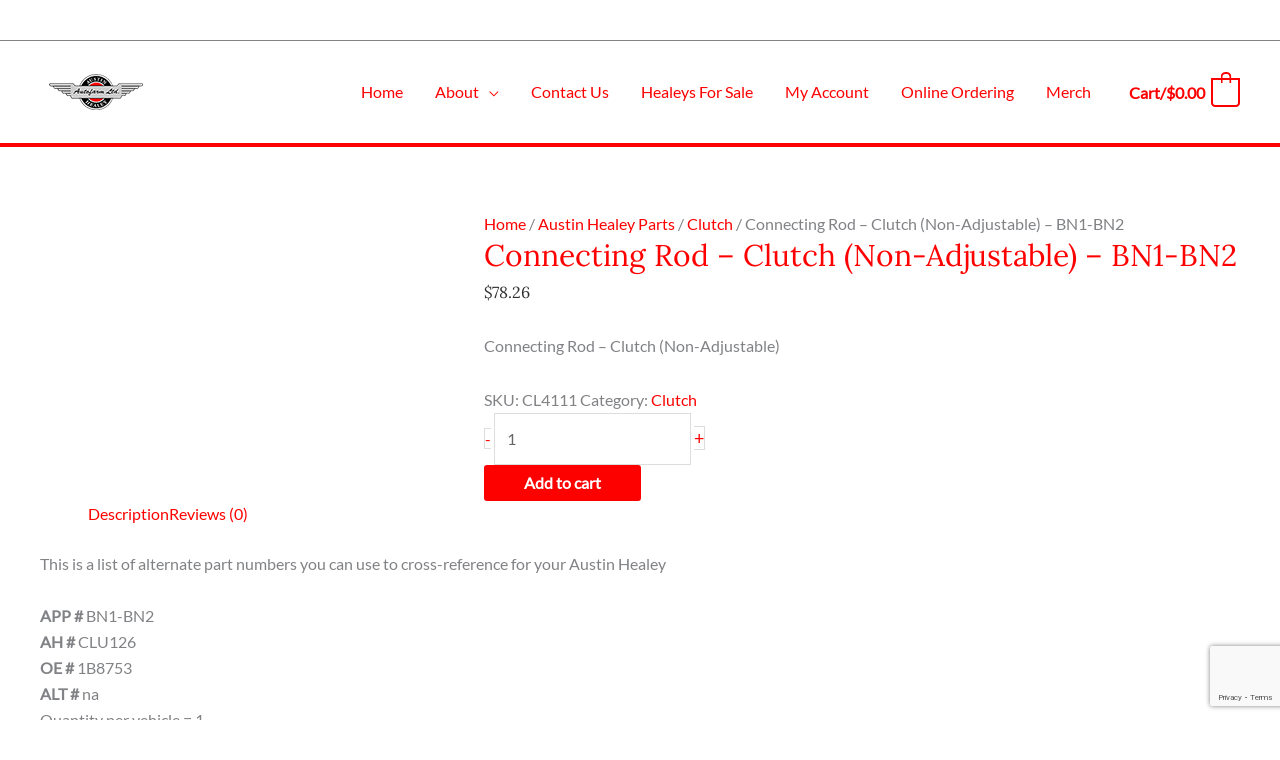

--- FILE ---
content_type: text/html; charset=utf-8
request_url: https://www.google.com/recaptcha/api2/anchor?ar=1&k=6LdJX8QeAAAAAHoWkiATDgyczKacsIgxpEjkVCg7&co=aHR0cHM6Ly9hdXRvZmFybS5uZXQ6NDQz&hl=en&v=PoyoqOPhxBO7pBk68S4YbpHZ&size=invisible&anchor-ms=20000&execute-ms=30000&cb=eiki7ow88njg
body_size: 48861
content:
<!DOCTYPE HTML><html dir="ltr" lang="en"><head><meta http-equiv="Content-Type" content="text/html; charset=UTF-8">
<meta http-equiv="X-UA-Compatible" content="IE=edge">
<title>reCAPTCHA</title>
<style type="text/css">
/* cyrillic-ext */
@font-face {
  font-family: 'Roboto';
  font-style: normal;
  font-weight: 400;
  font-stretch: 100%;
  src: url(//fonts.gstatic.com/s/roboto/v48/KFO7CnqEu92Fr1ME7kSn66aGLdTylUAMa3GUBHMdazTgWw.woff2) format('woff2');
  unicode-range: U+0460-052F, U+1C80-1C8A, U+20B4, U+2DE0-2DFF, U+A640-A69F, U+FE2E-FE2F;
}
/* cyrillic */
@font-face {
  font-family: 'Roboto';
  font-style: normal;
  font-weight: 400;
  font-stretch: 100%;
  src: url(//fonts.gstatic.com/s/roboto/v48/KFO7CnqEu92Fr1ME7kSn66aGLdTylUAMa3iUBHMdazTgWw.woff2) format('woff2');
  unicode-range: U+0301, U+0400-045F, U+0490-0491, U+04B0-04B1, U+2116;
}
/* greek-ext */
@font-face {
  font-family: 'Roboto';
  font-style: normal;
  font-weight: 400;
  font-stretch: 100%;
  src: url(//fonts.gstatic.com/s/roboto/v48/KFO7CnqEu92Fr1ME7kSn66aGLdTylUAMa3CUBHMdazTgWw.woff2) format('woff2');
  unicode-range: U+1F00-1FFF;
}
/* greek */
@font-face {
  font-family: 'Roboto';
  font-style: normal;
  font-weight: 400;
  font-stretch: 100%;
  src: url(//fonts.gstatic.com/s/roboto/v48/KFO7CnqEu92Fr1ME7kSn66aGLdTylUAMa3-UBHMdazTgWw.woff2) format('woff2');
  unicode-range: U+0370-0377, U+037A-037F, U+0384-038A, U+038C, U+038E-03A1, U+03A3-03FF;
}
/* math */
@font-face {
  font-family: 'Roboto';
  font-style: normal;
  font-weight: 400;
  font-stretch: 100%;
  src: url(//fonts.gstatic.com/s/roboto/v48/KFO7CnqEu92Fr1ME7kSn66aGLdTylUAMawCUBHMdazTgWw.woff2) format('woff2');
  unicode-range: U+0302-0303, U+0305, U+0307-0308, U+0310, U+0312, U+0315, U+031A, U+0326-0327, U+032C, U+032F-0330, U+0332-0333, U+0338, U+033A, U+0346, U+034D, U+0391-03A1, U+03A3-03A9, U+03B1-03C9, U+03D1, U+03D5-03D6, U+03F0-03F1, U+03F4-03F5, U+2016-2017, U+2034-2038, U+203C, U+2040, U+2043, U+2047, U+2050, U+2057, U+205F, U+2070-2071, U+2074-208E, U+2090-209C, U+20D0-20DC, U+20E1, U+20E5-20EF, U+2100-2112, U+2114-2115, U+2117-2121, U+2123-214F, U+2190, U+2192, U+2194-21AE, U+21B0-21E5, U+21F1-21F2, U+21F4-2211, U+2213-2214, U+2216-22FF, U+2308-230B, U+2310, U+2319, U+231C-2321, U+2336-237A, U+237C, U+2395, U+239B-23B7, U+23D0, U+23DC-23E1, U+2474-2475, U+25AF, U+25B3, U+25B7, U+25BD, U+25C1, U+25CA, U+25CC, U+25FB, U+266D-266F, U+27C0-27FF, U+2900-2AFF, U+2B0E-2B11, U+2B30-2B4C, U+2BFE, U+3030, U+FF5B, U+FF5D, U+1D400-1D7FF, U+1EE00-1EEFF;
}
/* symbols */
@font-face {
  font-family: 'Roboto';
  font-style: normal;
  font-weight: 400;
  font-stretch: 100%;
  src: url(//fonts.gstatic.com/s/roboto/v48/KFO7CnqEu92Fr1ME7kSn66aGLdTylUAMaxKUBHMdazTgWw.woff2) format('woff2');
  unicode-range: U+0001-000C, U+000E-001F, U+007F-009F, U+20DD-20E0, U+20E2-20E4, U+2150-218F, U+2190, U+2192, U+2194-2199, U+21AF, U+21E6-21F0, U+21F3, U+2218-2219, U+2299, U+22C4-22C6, U+2300-243F, U+2440-244A, U+2460-24FF, U+25A0-27BF, U+2800-28FF, U+2921-2922, U+2981, U+29BF, U+29EB, U+2B00-2BFF, U+4DC0-4DFF, U+FFF9-FFFB, U+10140-1018E, U+10190-1019C, U+101A0, U+101D0-101FD, U+102E0-102FB, U+10E60-10E7E, U+1D2C0-1D2D3, U+1D2E0-1D37F, U+1F000-1F0FF, U+1F100-1F1AD, U+1F1E6-1F1FF, U+1F30D-1F30F, U+1F315, U+1F31C, U+1F31E, U+1F320-1F32C, U+1F336, U+1F378, U+1F37D, U+1F382, U+1F393-1F39F, U+1F3A7-1F3A8, U+1F3AC-1F3AF, U+1F3C2, U+1F3C4-1F3C6, U+1F3CA-1F3CE, U+1F3D4-1F3E0, U+1F3ED, U+1F3F1-1F3F3, U+1F3F5-1F3F7, U+1F408, U+1F415, U+1F41F, U+1F426, U+1F43F, U+1F441-1F442, U+1F444, U+1F446-1F449, U+1F44C-1F44E, U+1F453, U+1F46A, U+1F47D, U+1F4A3, U+1F4B0, U+1F4B3, U+1F4B9, U+1F4BB, U+1F4BF, U+1F4C8-1F4CB, U+1F4D6, U+1F4DA, U+1F4DF, U+1F4E3-1F4E6, U+1F4EA-1F4ED, U+1F4F7, U+1F4F9-1F4FB, U+1F4FD-1F4FE, U+1F503, U+1F507-1F50B, U+1F50D, U+1F512-1F513, U+1F53E-1F54A, U+1F54F-1F5FA, U+1F610, U+1F650-1F67F, U+1F687, U+1F68D, U+1F691, U+1F694, U+1F698, U+1F6AD, U+1F6B2, U+1F6B9-1F6BA, U+1F6BC, U+1F6C6-1F6CF, U+1F6D3-1F6D7, U+1F6E0-1F6EA, U+1F6F0-1F6F3, U+1F6F7-1F6FC, U+1F700-1F7FF, U+1F800-1F80B, U+1F810-1F847, U+1F850-1F859, U+1F860-1F887, U+1F890-1F8AD, U+1F8B0-1F8BB, U+1F8C0-1F8C1, U+1F900-1F90B, U+1F93B, U+1F946, U+1F984, U+1F996, U+1F9E9, U+1FA00-1FA6F, U+1FA70-1FA7C, U+1FA80-1FA89, U+1FA8F-1FAC6, U+1FACE-1FADC, U+1FADF-1FAE9, U+1FAF0-1FAF8, U+1FB00-1FBFF;
}
/* vietnamese */
@font-face {
  font-family: 'Roboto';
  font-style: normal;
  font-weight: 400;
  font-stretch: 100%;
  src: url(//fonts.gstatic.com/s/roboto/v48/KFO7CnqEu92Fr1ME7kSn66aGLdTylUAMa3OUBHMdazTgWw.woff2) format('woff2');
  unicode-range: U+0102-0103, U+0110-0111, U+0128-0129, U+0168-0169, U+01A0-01A1, U+01AF-01B0, U+0300-0301, U+0303-0304, U+0308-0309, U+0323, U+0329, U+1EA0-1EF9, U+20AB;
}
/* latin-ext */
@font-face {
  font-family: 'Roboto';
  font-style: normal;
  font-weight: 400;
  font-stretch: 100%;
  src: url(//fonts.gstatic.com/s/roboto/v48/KFO7CnqEu92Fr1ME7kSn66aGLdTylUAMa3KUBHMdazTgWw.woff2) format('woff2');
  unicode-range: U+0100-02BA, U+02BD-02C5, U+02C7-02CC, U+02CE-02D7, U+02DD-02FF, U+0304, U+0308, U+0329, U+1D00-1DBF, U+1E00-1E9F, U+1EF2-1EFF, U+2020, U+20A0-20AB, U+20AD-20C0, U+2113, U+2C60-2C7F, U+A720-A7FF;
}
/* latin */
@font-face {
  font-family: 'Roboto';
  font-style: normal;
  font-weight: 400;
  font-stretch: 100%;
  src: url(//fonts.gstatic.com/s/roboto/v48/KFO7CnqEu92Fr1ME7kSn66aGLdTylUAMa3yUBHMdazQ.woff2) format('woff2');
  unicode-range: U+0000-00FF, U+0131, U+0152-0153, U+02BB-02BC, U+02C6, U+02DA, U+02DC, U+0304, U+0308, U+0329, U+2000-206F, U+20AC, U+2122, U+2191, U+2193, U+2212, U+2215, U+FEFF, U+FFFD;
}
/* cyrillic-ext */
@font-face {
  font-family: 'Roboto';
  font-style: normal;
  font-weight: 500;
  font-stretch: 100%;
  src: url(//fonts.gstatic.com/s/roboto/v48/KFO7CnqEu92Fr1ME7kSn66aGLdTylUAMa3GUBHMdazTgWw.woff2) format('woff2');
  unicode-range: U+0460-052F, U+1C80-1C8A, U+20B4, U+2DE0-2DFF, U+A640-A69F, U+FE2E-FE2F;
}
/* cyrillic */
@font-face {
  font-family: 'Roboto';
  font-style: normal;
  font-weight: 500;
  font-stretch: 100%;
  src: url(//fonts.gstatic.com/s/roboto/v48/KFO7CnqEu92Fr1ME7kSn66aGLdTylUAMa3iUBHMdazTgWw.woff2) format('woff2');
  unicode-range: U+0301, U+0400-045F, U+0490-0491, U+04B0-04B1, U+2116;
}
/* greek-ext */
@font-face {
  font-family: 'Roboto';
  font-style: normal;
  font-weight: 500;
  font-stretch: 100%;
  src: url(//fonts.gstatic.com/s/roboto/v48/KFO7CnqEu92Fr1ME7kSn66aGLdTylUAMa3CUBHMdazTgWw.woff2) format('woff2');
  unicode-range: U+1F00-1FFF;
}
/* greek */
@font-face {
  font-family: 'Roboto';
  font-style: normal;
  font-weight: 500;
  font-stretch: 100%;
  src: url(//fonts.gstatic.com/s/roboto/v48/KFO7CnqEu92Fr1ME7kSn66aGLdTylUAMa3-UBHMdazTgWw.woff2) format('woff2');
  unicode-range: U+0370-0377, U+037A-037F, U+0384-038A, U+038C, U+038E-03A1, U+03A3-03FF;
}
/* math */
@font-face {
  font-family: 'Roboto';
  font-style: normal;
  font-weight: 500;
  font-stretch: 100%;
  src: url(//fonts.gstatic.com/s/roboto/v48/KFO7CnqEu92Fr1ME7kSn66aGLdTylUAMawCUBHMdazTgWw.woff2) format('woff2');
  unicode-range: U+0302-0303, U+0305, U+0307-0308, U+0310, U+0312, U+0315, U+031A, U+0326-0327, U+032C, U+032F-0330, U+0332-0333, U+0338, U+033A, U+0346, U+034D, U+0391-03A1, U+03A3-03A9, U+03B1-03C9, U+03D1, U+03D5-03D6, U+03F0-03F1, U+03F4-03F5, U+2016-2017, U+2034-2038, U+203C, U+2040, U+2043, U+2047, U+2050, U+2057, U+205F, U+2070-2071, U+2074-208E, U+2090-209C, U+20D0-20DC, U+20E1, U+20E5-20EF, U+2100-2112, U+2114-2115, U+2117-2121, U+2123-214F, U+2190, U+2192, U+2194-21AE, U+21B0-21E5, U+21F1-21F2, U+21F4-2211, U+2213-2214, U+2216-22FF, U+2308-230B, U+2310, U+2319, U+231C-2321, U+2336-237A, U+237C, U+2395, U+239B-23B7, U+23D0, U+23DC-23E1, U+2474-2475, U+25AF, U+25B3, U+25B7, U+25BD, U+25C1, U+25CA, U+25CC, U+25FB, U+266D-266F, U+27C0-27FF, U+2900-2AFF, U+2B0E-2B11, U+2B30-2B4C, U+2BFE, U+3030, U+FF5B, U+FF5D, U+1D400-1D7FF, U+1EE00-1EEFF;
}
/* symbols */
@font-face {
  font-family: 'Roboto';
  font-style: normal;
  font-weight: 500;
  font-stretch: 100%;
  src: url(//fonts.gstatic.com/s/roboto/v48/KFO7CnqEu92Fr1ME7kSn66aGLdTylUAMaxKUBHMdazTgWw.woff2) format('woff2');
  unicode-range: U+0001-000C, U+000E-001F, U+007F-009F, U+20DD-20E0, U+20E2-20E4, U+2150-218F, U+2190, U+2192, U+2194-2199, U+21AF, U+21E6-21F0, U+21F3, U+2218-2219, U+2299, U+22C4-22C6, U+2300-243F, U+2440-244A, U+2460-24FF, U+25A0-27BF, U+2800-28FF, U+2921-2922, U+2981, U+29BF, U+29EB, U+2B00-2BFF, U+4DC0-4DFF, U+FFF9-FFFB, U+10140-1018E, U+10190-1019C, U+101A0, U+101D0-101FD, U+102E0-102FB, U+10E60-10E7E, U+1D2C0-1D2D3, U+1D2E0-1D37F, U+1F000-1F0FF, U+1F100-1F1AD, U+1F1E6-1F1FF, U+1F30D-1F30F, U+1F315, U+1F31C, U+1F31E, U+1F320-1F32C, U+1F336, U+1F378, U+1F37D, U+1F382, U+1F393-1F39F, U+1F3A7-1F3A8, U+1F3AC-1F3AF, U+1F3C2, U+1F3C4-1F3C6, U+1F3CA-1F3CE, U+1F3D4-1F3E0, U+1F3ED, U+1F3F1-1F3F3, U+1F3F5-1F3F7, U+1F408, U+1F415, U+1F41F, U+1F426, U+1F43F, U+1F441-1F442, U+1F444, U+1F446-1F449, U+1F44C-1F44E, U+1F453, U+1F46A, U+1F47D, U+1F4A3, U+1F4B0, U+1F4B3, U+1F4B9, U+1F4BB, U+1F4BF, U+1F4C8-1F4CB, U+1F4D6, U+1F4DA, U+1F4DF, U+1F4E3-1F4E6, U+1F4EA-1F4ED, U+1F4F7, U+1F4F9-1F4FB, U+1F4FD-1F4FE, U+1F503, U+1F507-1F50B, U+1F50D, U+1F512-1F513, U+1F53E-1F54A, U+1F54F-1F5FA, U+1F610, U+1F650-1F67F, U+1F687, U+1F68D, U+1F691, U+1F694, U+1F698, U+1F6AD, U+1F6B2, U+1F6B9-1F6BA, U+1F6BC, U+1F6C6-1F6CF, U+1F6D3-1F6D7, U+1F6E0-1F6EA, U+1F6F0-1F6F3, U+1F6F7-1F6FC, U+1F700-1F7FF, U+1F800-1F80B, U+1F810-1F847, U+1F850-1F859, U+1F860-1F887, U+1F890-1F8AD, U+1F8B0-1F8BB, U+1F8C0-1F8C1, U+1F900-1F90B, U+1F93B, U+1F946, U+1F984, U+1F996, U+1F9E9, U+1FA00-1FA6F, U+1FA70-1FA7C, U+1FA80-1FA89, U+1FA8F-1FAC6, U+1FACE-1FADC, U+1FADF-1FAE9, U+1FAF0-1FAF8, U+1FB00-1FBFF;
}
/* vietnamese */
@font-face {
  font-family: 'Roboto';
  font-style: normal;
  font-weight: 500;
  font-stretch: 100%;
  src: url(//fonts.gstatic.com/s/roboto/v48/KFO7CnqEu92Fr1ME7kSn66aGLdTylUAMa3OUBHMdazTgWw.woff2) format('woff2');
  unicode-range: U+0102-0103, U+0110-0111, U+0128-0129, U+0168-0169, U+01A0-01A1, U+01AF-01B0, U+0300-0301, U+0303-0304, U+0308-0309, U+0323, U+0329, U+1EA0-1EF9, U+20AB;
}
/* latin-ext */
@font-face {
  font-family: 'Roboto';
  font-style: normal;
  font-weight: 500;
  font-stretch: 100%;
  src: url(//fonts.gstatic.com/s/roboto/v48/KFO7CnqEu92Fr1ME7kSn66aGLdTylUAMa3KUBHMdazTgWw.woff2) format('woff2');
  unicode-range: U+0100-02BA, U+02BD-02C5, U+02C7-02CC, U+02CE-02D7, U+02DD-02FF, U+0304, U+0308, U+0329, U+1D00-1DBF, U+1E00-1E9F, U+1EF2-1EFF, U+2020, U+20A0-20AB, U+20AD-20C0, U+2113, U+2C60-2C7F, U+A720-A7FF;
}
/* latin */
@font-face {
  font-family: 'Roboto';
  font-style: normal;
  font-weight: 500;
  font-stretch: 100%;
  src: url(//fonts.gstatic.com/s/roboto/v48/KFO7CnqEu92Fr1ME7kSn66aGLdTylUAMa3yUBHMdazQ.woff2) format('woff2');
  unicode-range: U+0000-00FF, U+0131, U+0152-0153, U+02BB-02BC, U+02C6, U+02DA, U+02DC, U+0304, U+0308, U+0329, U+2000-206F, U+20AC, U+2122, U+2191, U+2193, U+2212, U+2215, U+FEFF, U+FFFD;
}
/* cyrillic-ext */
@font-face {
  font-family: 'Roboto';
  font-style: normal;
  font-weight: 900;
  font-stretch: 100%;
  src: url(//fonts.gstatic.com/s/roboto/v48/KFO7CnqEu92Fr1ME7kSn66aGLdTylUAMa3GUBHMdazTgWw.woff2) format('woff2');
  unicode-range: U+0460-052F, U+1C80-1C8A, U+20B4, U+2DE0-2DFF, U+A640-A69F, U+FE2E-FE2F;
}
/* cyrillic */
@font-face {
  font-family: 'Roboto';
  font-style: normal;
  font-weight: 900;
  font-stretch: 100%;
  src: url(//fonts.gstatic.com/s/roboto/v48/KFO7CnqEu92Fr1ME7kSn66aGLdTylUAMa3iUBHMdazTgWw.woff2) format('woff2');
  unicode-range: U+0301, U+0400-045F, U+0490-0491, U+04B0-04B1, U+2116;
}
/* greek-ext */
@font-face {
  font-family: 'Roboto';
  font-style: normal;
  font-weight: 900;
  font-stretch: 100%;
  src: url(//fonts.gstatic.com/s/roboto/v48/KFO7CnqEu92Fr1ME7kSn66aGLdTylUAMa3CUBHMdazTgWw.woff2) format('woff2');
  unicode-range: U+1F00-1FFF;
}
/* greek */
@font-face {
  font-family: 'Roboto';
  font-style: normal;
  font-weight: 900;
  font-stretch: 100%;
  src: url(//fonts.gstatic.com/s/roboto/v48/KFO7CnqEu92Fr1ME7kSn66aGLdTylUAMa3-UBHMdazTgWw.woff2) format('woff2');
  unicode-range: U+0370-0377, U+037A-037F, U+0384-038A, U+038C, U+038E-03A1, U+03A3-03FF;
}
/* math */
@font-face {
  font-family: 'Roboto';
  font-style: normal;
  font-weight: 900;
  font-stretch: 100%;
  src: url(//fonts.gstatic.com/s/roboto/v48/KFO7CnqEu92Fr1ME7kSn66aGLdTylUAMawCUBHMdazTgWw.woff2) format('woff2');
  unicode-range: U+0302-0303, U+0305, U+0307-0308, U+0310, U+0312, U+0315, U+031A, U+0326-0327, U+032C, U+032F-0330, U+0332-0333, U+0338, U+033A, U+0346, U+034D, U+0391-03A1, U+03A3-03A9, U+03B1-03C9, U+03D1, U+03D5-03D6, U+03F0-03F1, U+03F4-03F5, U+2016-2017, U+2034-2038, U+203C, U+2040, U+2043, U+2047, U+2050, U+2057, U+205F, U+2070-2071, U+2074-208E, U+2090-209C, U+20D0-20DC, U+20E1, U+20E5-20EF, U+2100-2112, U+2114-2115, U+2117-2121, U+2123-214F, U+2190, U+2192, U+2194-21AE, U+21B0-21E5, U+21F1-21F2, U+21F4-2211, U+2213-2214, U+2216-22FF, U+2308-230B, U+2310, U+2319, U+231C-2321, U+2336-237A, U+237C, U+2395, U+239B-23B7, U+23D0, U+23DC-23E1, U+2474-2475, U+25AF, U+25B3, U+25B7, U+25BD, U+25C1, U+25CA, U+25CC, U+25FB, U+266D-266F, U+27C0-27FF, U+2900-2AFF, U+2B0E-2B11, U+2B30-2B4C, U+2BFE, U+3030, U+FF5B, U+FF5D, U+1D400-1D7FF, U+1EE00-1EEFF;
}
/* symbols */
@font-face {
  font-family: 'Roboto';
  font-style: normal;
  font-weight: 900;
  font-stretch: 100%;
  src: url(//fonts.gstatic.com/s/roboto/v48/KFO7CnqEu92Fr1ME7kSn66aGLdTylUAMaxKUBHMdazTgWw.woff2) format('woff2');
  unicode-range: U+0001-000C, U+000E-001F, U+007F-009F, U+20DD-20E0, U+20E2-20E4, U+2150-218F, U+2190, U+2192, U+2194-2199, U+21AF, U+21E6-21F0, U+21F3, U+2218-2219, U+2299, U+22C4-22C6, U+2300-243F, U+2440-244A, U+2460-24FF, U+25A0-27BF, U+2800-28FF, U+2921-2922, U+2981, U+29BF, U+29EB, U+2B00-2BFF, U+4DC0-4DFF, U+FFF9-FFFB, U+10140-1018E, U+10190-1019C, U+101A0, U+101D0-101FD, U+102E0-102FB, U+10E60-10E7E, U+1D2C0-1D2D3, U+1D2E0-1D37F, U+1F000-1F0FF, U+1F100-1F1AD, U+1F1E6-1F1FF, U+1F30D-1F30F, U+1F315, U+1F31C, U+1F31E, U+1F320-1F32C, U+1F336, U+1F378, U+1F37D, U+1F382, U+1F393-1F39F, U+1F3A7-1F3A8, U+1F3AC-1F3AF, U+1F3C2, U+1F3C4-1F3C6, U+1F3CA-1F3CE, U+1F3D4-1F3E0, U+1F3ED, U+1F3F1-1F3F3, U+1F3F5-1F3F7, U+1F408, U+1F415, U+1F41F, U+1F426, U+1F43F, U+1F441-1F442, U+1F444, U+1F446-1F449, U+1F44C-1F44E, U+1F453, U+1F46A, U+1F47D, U+1F4A3, U+1F4B0, U+1F4B3, U+1F4B9, U+1F4BB, U+1F4BF, U+1F4C8-1F4CB, U+1F4D6, U+1F4DA, U+1F4DF, U+1F4E3-1F4E6, U+1F4EA-1F4ED, U+1F4F7, U+1F4F9-1F4FB, U+1F4FD-1F4FE, U+1F503, U+1F507-1F50B, U+1F50D, U+1F512-1F513, U+1F53E-1F54A, U+1F54F-1F5FA, U+1F610, U+1F650-1F67F, U+1F687, U+1F68D, U+1F691, U+1F694, U+1F698, U+1F6AD, U+1F6B2, U+1F6B9-1F6BA, U+1F6BC, U+1F6C6-1F6CF, U+1F6D3-1F6D7, U+1F6E0-1F6EA, U+1F6F0-1F6F3, U+1F6F7-1F6FC, U+1F700-1F7FF, U+1F800-1F80B, U+1F810-1F847, U+1F850-1F859, U+1F860-1F887, U+1F890-1F8AD, U+1F8B0-1F8BB, U+1F8C0-1F8C1, U+1F900-1F90B, U+1F93B, U+1F946, U+1F984, U+1F996, U+1F9E9, U+1FA00-1FA6F, U+1FA70-1FA7C, U+1FA80-1FA89, U+1FA8F-1FAC6, U+1FACE-1FADC, U+1FADF-1FAE9, U+1FAF0-1FAF8, U+1FB00-1FBFF;
}
/* vietnamese */
@font-face {
  font-family: 'Roboto';
  font-style: normal;
  font-weight: 900;
  font-stretch: 100%;
  src: url(//fonts.gstatic.com/s/roboto/v48/KFO7CnqEu92Fr1ME7kSn66aGLdTylUAMa3OUBHMdazTgWw.woff2) format('woff2');
  unicode-range: U+0102-0103, U+0110-0111, U+0128-0129, U+0168-0169, U+01A0-01A1, U+01AF-01B0, U+0300-0301, U+0303-0304, U+0308-0309, U+0323, U+0329, U+1EA0-1EF9, U+20AB;
}
/* latin-ext */
@font-face {
  font-family: 'Roboto';
  font-style: normal;
  font-weight: 900;
  font-stretch: 100%;
  src: url(//fonts.gstatic.com/s/roboto/v48/KFO7CnqEu92Fr1ME7kSn66aGLdTylUAMa3KUBHMdazTgWw.woff2) format('woff2');
  unicode-range: U+0100-02BA, U+02BD-02C5, U+02C7-02CC, U+02CE-02D7, U+02DD-02FF, U+0304, U+0308, U+0329, U+1D00-1DBF, U+1E00-1E9F, U+1EF2-1EFF, U+2020, U+20A0-20AB, U+20AD-20C0, U+2113, U+2C60-2C7F, U+A720-A7FF;
}
/* latin */
@font-face {
  font-family: 'Roboto';
  font-style: normal;
  font-weight: 900;
  font-stretch: 100%;
  src: url(//fonts.gstatic.com/s/roboto/v48/KFO7CnqEu92Fr1ME7kSn66aGLdTylUAMa3yUBHMdazQ.woff2) format('woff2');
  unicode-range: U+0000-00FF, U+0131, U+0152-0153, U+02BB-02BC, U+02C6, U+02DA, U+02DC, U+0304, U+0308, U+0329, U+2000-206F, U+20AC, U+2122, U+2191, U+2193, U+2212, U+2215, U+FEFF, U+FFFD;
}

</style>
<link rel="stylesheet" type="text/css" href="https://www.gstatic.com/recaptcha/releases/PoyoqOPhxBO7pBk68S4YbpHZ/styles__ltr.css">
<script nonce="0B_hBFNR6AXFLkza8gtUYA" type="text/javascript">window['__recaptcha_api'] = 'https://www.google.com/recaptcha/api2/';</script>
<script type="text/javascript" src="https://www.gstatic.com/recaptcha/releases/PoyoqOPhxBO7pBk68S4YbpHZ/recaptcha__en.js" nonce="0B_hBFNR6AXFLkza8gtUYA">
      
    </script></head>
<body><div id="rc-anchor-alert" class="rc-anchor-alert"></div>
<input type="hidden" id="recaptcha-token" value="[base64]">
<script type="text/javascript" nonce="0B_hBFNR6AXFLkza8gtUYA">
      recaptcha.anchor.Main.init("[\x22ainput\x22,[\x22bgdata\x22,\x22\x22,\[base64]/[base64]/MjU1Ong/[base64]/[base64]/[base64]/[base64]/[base64]/[base64]/[base64]/[base64]/[base64]/[base64]/[base64]/[base64]/[base64]/[base64]/[base64]\\u003d\x22,\[base64]\x22,\[base64]/[base64]/DqmlaA8KGw5zCvsOuUCPDksOqUMO8w6bDjMK4BcOKSsOSwqbDgW0Pw4AewqnDrl9HTsKRdAJ0w7zCuT3CucOHccOvXcOvw6rCjcOLRMKLwrXDnMOnwoN3ZkMzwoPCisK7w5JgfsOWfMKpwolXQsKfwqFaw53CucOwc8Oiw57DsMKzNH7Dmg/Dt8Kew7jCvcKUUUtwOcO8RsOrwo4OwpQwA1MkBAdIwqzCh2rCu8K5cQPDo0vClEUyVHXDhD4FC8K/csOFEF7CjUvDsMKYwrVlwrMvPgTCtsKQw6ADDFjCphLDuFBTJMO/w6HDiwpPw7HCvcOQNFIdw5vCvMOAS03CrFYxw59QVcKmbMKTw7TDmEPDv8KTwp7Cu8KxwpxibsOAwq/Ctgk4w6XDp8OHchfCtwg7JRjCjFDDh8OCw6tkHgLDlmDDksOpwoQVwqLDqGLDgx8TwovCqi/[base64]/[base64]/DgMOUw5vCqcO5w6kPw6NKLMOTwpfCjR7DlU0QwqJPw59Mw7jCigEfJ3JHwrgGw4bCi8KSQ1gGXcOcw7sWMUJ7woNSw7UALVcQwrnCiHrDgXM6SMKjQBHCmcObOnxtGH/DhcOswqPCqwwCeMO0w5rCghtoJ3zDiSzDs1ELwp9NLMK3w6rCqcK+Lxoiw4nChg3CiDBawp8Nw43CnF48WEUSwoTClsKeOsKiJx3CtXjDu8KKwrbDtGhtWcKeQFbDtCjCnMOfwoJmfx/CvcK9bTI7LSHDscO7wqhMw6fDicOlw4fCk8O/wo/CtQXCo2sLI2hNw53ChcOxJyLDqcOSwqdbw4jDvMKUwobCpMO8w5bClsONwpPCicKkOsOxScKawrzCj116w5jCpQcbUMOoJTITKMO8w6xywppmw5jDlMOxH3w8wq8mYMO/wqJ8w5HCi1HCr1fCh1pjwqXCqF9Tw4d4CGXCmHvDgMOXCcOuUDYCWcKfScOgG3XDhCnCkcKXSBzDm8OVwobCiAcxcsOLR8ONw4IBV8OVw6/Cqj0tw6LCnMOOMhfDow/[base64]/b8ORwqjDhMKGwqQ1TVXDh8Kxw6vCvWXCkgTDtH1nCsOyfcOGw5LCv8OJwoXDliPDncK1fsKMM2vDusOHwot2Z0zDnQPDtMK9XRZSwptUwrpRw41swrPCosOecMK0w6vDrMOyCBRowrp5wqIHQMKJWl9lw4t2wqfCkMOmRSxkBcOmwrXCkcOnwqDDnhElJcOyBcKaWTc/UEfCu1cew4DDtMOXwr7CnMKww6fDt8KXwoMRwr7DrxIswoUEPQdOA8KHw6vDmT7CpCrCrCNPw6rCl8ONIWnCpzhPe1TCqmHCh1VEwqVIw5zDj8Kpw6jDtE7DoMKjwq/[base64]/EWdiwrN1wqclw5kGXsOXw4HCn3vDtMOrw5rCqcKEw7jCs8KCw4vDq8Kjw6nDhhYyD18SLsO9wpAcOFTCrQPCvTTCjcK0TMK/w68lIMOyBMKkDsK1Yjs1MsOaCwxwNTfDhi7DnBI2HsOtw4vDqMKvw5kQDi7Dr1wiwqbDvx3ChnxqwqHDmsKcHTvDh27DtMO9MnTDklrCm8OUGMOca8Kww7/DpsK/w5ERw43Cs8OfXCvCqhjCqX/Ci0BrwovDixM9TXARAMOOeMKSw6rDv8KHPsOHwpAZIsOzwrHDgcKQw5LDncK9woHDsxTCqi/CnEVLFUvDvhXCmD/CosO1NsKtc1Q4LH/Cg8OzOHLDscOow6zDk8O+MGY2wr3DgCPDrcKhw6tKw5ssDsKwO8K6TcKZPjbDvFDCvMOoZ2Fgw65EwqJ0woTCuXgxYEUTO8Opw6NtYDTCn8K0WsKkFcK/w6xBw4vDnDXCikvCqX3DmsKvZ8KqFilTFilmcMKfE8OeAcOWEVE1w4DCg1rDocKKfMKIwpjCu8O3wodbS8K4w57CiyXCqcKWwrjCgQ9/woV5wqvChcKzw7DDjWjDqB8mw6jCqMKBw5kJwqLDsjJNwq3CuXEDGsOsMcKtw6Nqw7A4w4zCmMKJBRdTwqsNwqnComTDvWjDpUnCgDwew4c4TsK4RDDChjY0Q1AyQcKEwqTCkD57w6HDk8K4w4rDmkYEIlMLwr/DiWTChQYqLj1Qc8KvwocfKMObw6rDnA4pPsOUwqnCj8KacsOPK8OiwqpmUcOALRYUSMOMw53CrcKNwqpDw7UbXSHDpC7CvMK9w6DDgMKicEBWInw/NBbCn1nDlGzCjzBXw5fCk1nCiXXChcKIw5JBwroEEkl7EsOow5DDshMfwq3CohhDwrbCplYGw4Qtw65/[base64]/CnXVfwq0ocMKhw7BBfcOibFjDrGTDoQ0bXcOmb3jDgMOtwrLDvirDrzzCmMKuXU9+wrbChwTCq37CrBhQH8KQYMOWGljDtcKkwpzDp8K4XQ7CgGcaA8OXUcOtwrZ8w77Ct8KCLcKxw4TDjSzDuCfCu24DfsKvVSEKw7PCgSRqEMO6w7zCoWfDsj40wpd2w6cTAU/DrGjDh0zDvCfDjFjDgxHCq8O2wpA9w6xFw4TCol9Fw6d3wqXCsVnCi8Ktw5fDlMOFPsOzwq9JDBg0wpLCmcOWw7gnw5nDr8KzBxzCvSvDkxbCrsODRcO7w5NTw45SwpNJw6MgwpgmwqPDt8O0U8O9wpPDm8KfE8K3SMKVDcKzI8OCw6TCmF8/w6YUwr0uwprDhHnDvWXCkRDDojLDqV3CnzwrVXojwqLChwDDmMKtLzAxLgPDjcKbQSHDrTjDmRXDpsK4w4rDrMKaH2XDhE4FwpI8wqkUwrc9wqRJcsK8SGFHAF7CisKlw6tlw7odEMOXwoZsw5TDgX/CkcKMXcKhw6/DgsKWSMK1w4nCtMOKbsKLNMKqw5jCg8OKwr8PwoQMwoHDuC48wqjCj1HDncKKwr1Mw5bCt8ONTFTCnsOEPzbDrS/[base64]/[base64]/DqUHDmsOYwp1/FcK5fHHCqSrDpsKPw4fDj8OcbDrCh8KEJCPCv0AGWsOVwrTDmsKBw40GFEhWSBfCq8KBwrgjUsOhKmrDqMK/M3vCrMOzw4xLScKeBsKaR8KCLMK3wqBawoLClEQLwrlvw43DmFJuwr7CqSA/wovDrF9uKsOTwrt6w57CjV3CkEBMwrzCjcOawq3CncK4w5YHR2t/AVjCihwKX8KVeCHDo8KdbnRuR8O6w7oUFyhjK8O2w6fCrEfDmsOkFcObMsO5YsKlwod9OgI4SDdrQg5xw7jDokUxLAZSw712w4k6w4XCkRdZUxxoJGLClcKjw4hDTxY/L8OqwpDDiCTCs8OcMXTCoR8ECDV/woTCpAYcw5c9ak3CjcKkwoTCrA/DnTfCkhwrw5TDtMKhw6YUw7Z8Q0rCoMKlw7TCjcOPScOcX8OqwoBQw7U9ch/CkcK6wqvCjQg6ZXfDtMOEfMKwwr53w7/Cu0JlNsOMIMKRTkjDhGoJCXzCoFTCvMONwoMXN8KrfMKkw6lcNcK6ecOtw6/[base64]/DkH/DtsKowonCnsO/w77DrsOedsK3wrjDoSzDggvDjkEdwrbDtsKwQ8K4LcKPHVsIw6M3wrN7fT7DgB9xw4jCkSLCkkF1woHDuhzDuHtsw6DDrCcLw7MQwqzDsRPCtR82w5rCn2JAE3NQIV3Djic+FcOqcFjCp8OhZcORwp1nMcKswoTClsOFw6HCmRXCo2UkIx8fK2t/w4vDoSFgawzCvkYEwoTCksOxwqxWTsORwofCsBtzOsKaDyrDjHrCgVgewqfCnMK8HRhBw5rDq2LDo8OIF8OIwoc1wrs/woxdVsO+G8Kqw7HDssKNEjV3w5fDssKSw7kVbsK6w6vCiwjCq8OZw70Uw5PDqMKKw7DCuMKiw47DvcKDw4lZw4vDssOgbX0nTsKnwrLDicOtw5kSATsrwoVdQlzCjwvDnsOXwpLCj8O8UsKDYjDDnVF2wpZ4wrdCwp3CpQLDhMOHOj7DuUrDjMKuwpHDn0XDh3/[base64]/wqs+wo82V8K9wr5Lw7IMwrVrV8OGV3YKGAzDon/CrTYrBAsRZjHDp8Kew7wzw4XDqcOPw5JxwqrClMKEFAVkwozClhbDunZbLMOPeMKSw4fCn8KWwpPDqsOOcl/Dm8K5R3/[base64]/[base64]/QALCm2/DjzwWwow6EEHDuBbCtWt9GMOPw6DCk0HDh8OAXVJvw6JBX2VcwqLDv8Oww709wrEsw5F4w7HDnzsWbFDCskcPMsKOBcKfwrPDoTHCv2XCvDkPDcOzwoNSBiDDiMOnwpzCiQ3DjcOdw4vDm2lDBQDDtgPDhsKkwpNrwpLCjXk/w6/DhhQewpvDnU4wbsOHf8KUfcOFwrxewqrDnMOVaCXDrBvDr23DjU7CrR/[base64]/wpDCjC10wrrDgijDl8OKwpzDgcOiw7vChcKfwrZhecKjHQHCqcOpG8KsS8Kzwr8DwpDDlXEgworCkXVpwp/Dr3NmIi/Dl1XDsMKFwonDg8OOw7F/OhRIw4fCisKHR8ORwoVCwofCksKwwqTDr8KAa8Ohw6zDkBp+w5NZAxR7w6FxQ8OYQGUOw4M/w77CqUMzwqfCnMKaGHI5dwPCi3bCi8OXwo3DjMK+wrhQI0NCwojDtQTCgMKOanp/wobDhsKmw4MeLXQZw6XCg3rCj8KewrUNW8KyXsKiwp7DsnjDlMOiwp5SwrU3HsOsw6Q4VcKxw7nCjMK6wqvClkjDlcOYwqpqwq9swqN+eMKHw7JkwqrCsjpVAGbDmMO6w5lmQQUYw4HDhg7Dh8KRw7txwqPDmwvDg1w/[base64]/Cv8OSw7kiJGvDsx3Ch8Oaw73DtUIJVcOLw6Uiw6k4wpMLVxFMLAgfw4DDsEU3DMKLwqVBwq5Owo3CksKPw7/CkXU5wrIKwpkzd1dDwqlBwoEuwqPDqR88w7vCsMK6w7h/b8OSbsOiwpEMw4XCggTDs8Odw7/Dp8KlwpAgScOfw4wOWMOhwq7Dv8KqwpRyQsKhwrFfwpnCrQXCiMK0wpJtN8KNVXliwpnCrsKGLMKjYR1FRcOrwpZne8K/ZsKpw5YLJRIZfMO3PsKxwoxxNMOvS8Ktw55bw53DtjjDncOpw7DCs1nDmMOuBUPCj8KwPMKKHMK9w7bDjgY2AMK5wpTCn8KvFMOow6Uhw47CjhoMw5obY8KSwrnClsO8bsO2aEbCkUY8ahxCbz3DlDDDlMKRbwRAwr/Ci2Qsw6DDo8Krw6TCosO0AkvDuHTDrAjDlDZKP8OSDho7worCtMOIDsOHOVIRU8K/w5RJwpzDp8O+K8KmKH3Cn07CocKbasOUPcOZwoU1w5DCsG58XMK1wrEfwr1Ww5VXw7JowqlNwoPDhcO2QljDqEJdRCbCiwzCmx03axUEwowmw4XDksOewpA3V8KyMGhwIcODJ8KwU8KmwqVjwo9RZsOeBVpgwpjCl8OMwoTDvS1nWGLClhRPJMKbSHbCkF/CrUjCpcK8XsOVw5DCh8KJUsOvbk/CqcOIwqJIw60VYcOewrTDqD3Cl8KebQFbwqsywrDCjTbDrTzCtRtQwrsOEw7CosOvwpTDmsKXQ8OUwrTCoS7CkhAueATDpEgZMHcjwqzCg8OHd8Kiw5wfwqrDnnnCsMOzWGrCrcOGwoLCthg1woZDwojDoWbDoMKfw7EcwrISGF/DnQXCjsKVw40dw5TChcKtwqTCjMOBKiAiwr7DoDxoAkvCi8KrNcOaLcK3wrVwd8K6KMK5w7sJO3ZBGkVYwo/[base64]/ChcK+TMKxwrVReG55w6YtwqTDpXIEworCnypeezTDmAzCgTnDr8KxAsOUwrsIbSrCoQ3DqB3CoDvDv1cawoVRw6Rpw5HClwbDuiHCucO2Q1PCjGvDm8KdDcKnFC56FGrDhVg8wqXCo8K+wqDCvsOMwr3Crx/[base64]/cMOaw78owqPCucObwoxnwoE7wqjDilAdMjnDgMKGAcK6w4RFe8OMVMKqPR7DisOyA0ggwovDjMKuRMKkDEPDoRXCt8ONbMKnGsO6WMOuwogDw7DDiW8tw5URbcOQwoDDrsOJcDQcw4/CocOracOMYEEhwqprdMOGwrVPAMK0EMOwwr4Sw7/CrX4cJcK7EcKMD2/CmsO/YMOQw6/CjA9LMHF0O0YqXFM8w73DjTx/[base64]/Dsh7CkUPDrcK+NE8cOE1dYGsZwqFTw7hWw7rCjcKfwoJBw6TDunrCmHfDnz4ZL8KUKENiDcOUT8OuwpHDlcOBLlJWw73Co8Kzwr1Cw43DlcKfEjrCusKDRj/Drl8swrkJTMKOe2hAwqJ/[base64]/DpU9Sw7MMJ3Biw5Vxw6fDuMKCAcKkDCQnc8KpwqEaenoGcErDtMOrw4I7w7XDiB/DoQsXcH94wpVHwqjDn8Ohwokvw5bCthrCtMObGcOrw67CiMOhXxTDsRzDosOyw6wgXQNIwp0ow70sw6XDlSXCrS94esO8LC5DwqDCuDDCg8K3C8KMJMOMN8Kww73CssKWw6FHEW1/w5TDtsO1w6LDn8K5w4wVY8KcccOww6pewqnChmfCmcKzw4bCmRrDhF15Py/[base64]/[base64]/Cg3cdfcKQdyVpRiTCjjXDrMKPN11Vw4/Dmip0wpBuGy3DnSA3wqTDvzHDrE0YXx0QwrbCgFB8T8OYwqEGwrrDiCUjw4nDlAg0SMOJR8K3P8OREcOXaWbCsTddw47DhDLDrCA2GMOVw6ohwqrDj8OpCcOMKXTDnsOqTsOCDcKGw7/Dh8O0FA9+cMOuw5bCvnzCjVEMwocoe8KywpzCiMOXHBYYX8Oww47Di15MccKUw6LCnH3DuMOSw55iY3xEwr7Dm2LCs8ORw6F8woTDvcK3wrbDjUBXYUPCtMKqBcOVwrXCl8KnwoMWw57CuMKxNSvChMKtewXCnsKTdB/CggPCgMODVx3CmQLDrsOew65AJsOIYMKBHsKmHznDr8OUU8K8O8OqRMKhw63Di8Khezhxw4DCtMODCkrCiMOdG8K8fcO+wrZ8wqdQf8KWw6/DmsOtYsOtQyzCn0/Cv8OswrMrwrBlw5ZSw43CrAPDqHvCsGTCjSDDgcKOTsKTwpzDt8OKwqPDh8KCwqzDm0d5GMO6RSzDgxBqwoXCl3MIwqY+NU3CqCbCsF/Cj8O4VsKGIMO/[base64]/U8OMMMOlwr9cB8KIUgA6AQvCu2HDhsKhw4EnTUPDjiRJeyR/[base64]/Cr8Ozw5VINRbCo8KoZ8KEwqDChSURwoDDl8OzwoYJNcOpwpkWT8KAOwXCnsOmICfDikDCkgzCjCPDi8Ohw7IawrXDjFhFOAd0w5PDqk3CiSNbOkwSE8OqfMK0bGjDocKFPXU7IiTClm/DjsO3w4IFwr3DkMO/wp8Ww7pzw4rCkgzDvsKuZnbCoF3CmkcQw7fDjsK+wrRBQcO+w73Ch1JhwqTClsKWw4IswpnDtThydsOsGi7Dj8KkZ8Oew6w/wpkWDnrCvMKmGWbDsENQwp1tfcKywqbCoDjCkcKzwrJsw5HDiRkcwr8vw5HDkzHDjAHDvMKNw7zDun3DssKBw5rDs8OHwp5Gw43DslYSDmZrw7pAJsKDP8K/CMOuw6NLanHDuGTDpSHCrsOXbkfDg8KCworCkSAGw4PCucOFGAvCpiVQB8KlOyTDjEtLQX4dOMOnEEQ/d1TDiVHDiE7DscKVw6bDh8OTTsO7HUTDgsKsfEx+DMK7w5VfXDnDgWYGIsKhw7nClMOERsOYwpzCgn3DuMO2w4wWwpbDrSrDncKqw5F8wrNSwqPDr8KQQMOSw5pMw7TDlFTDs0F/w7DDv17CmCXDrMKCFsO8ccKuH2xjwrJ/wocrwpDCrBxAaQB5wrZxMsK0LnlYw7/[base64]/CmMKICsO8ACHDrzrDjUjCkcKdHx7DjgPCsGPDksKaw5vDlWQLFH8cagonQMKgesKWw7XCqUPDsFQXwoLCsUBcGHbDggDDtMO9worCnmQ4W8Olw7Qtw6p3w6bDgsKjw7YHa8OVLQ0QwpV9woPCosO1eggCKCERw6dSwrgjwqjClmvDqcK+w5AyBMK0wonCnB/CjgrCqcOWbh7CqBlhKG/DucKEc3QnY1jCosObaDU4UcOTw7AURMOuw5/DkybDjW0jw7BaExpCw6I7AV/DtHjCvDTDmcOLw7HCrz43PnrDtX47w5DCgMKSZUBTFFLDiQ4JbcKTw47ChVvCiTfCjMO6woPDsjLCmh3CrMOowoHDjMOuSsO8woBpCWxEf3zCilLCmGdcwonDjsOURh4aQ8Ofw4/CnmLCtmpOwpjDp3Ffd8KEH3HCrzLCjMKyE8OHAxXDucO4a8K7H8KgwprDiAYrCyzDn39zwo53wpjDi8KoUMK4U8K9F8OLw67DtcOOwpI8w48xw6jDuETCiwdHcGs4w6ZKw7rCvStVaGYIZilLwqsVSyB2UsOawovCpi/CkRhUScOhw4FZw5IKwr/Dr8OawpATGTbDqcK0VEjCuGk2wqxawoTCgMKgWcKRw6ZswqXCr2RwLsO/w4rDgETDgUrDvMK8w711wptWLHliwqvDhsKqw53Cl0FHw7nDgsOIwrBqQBpwwo7DukbCpTNtwrjDpA7DhWkDw4LDqF7Ci18ew63CmR3DpcO1FsOTUMKCwpPDjzjDp8OIHMOkCVV1wqnCrGjDnMKjw6nDgMOYe8KQw5PCpSceS8OHw4bDvcKJfsOXw7/DssOKEMKKwpFYw59lShA9XcKVMsKgwpV5wqcWwpskaWVSYkzDvgfCv8KBwpAuw6QNwqXCu2YbFCjCu2I2YsODNWo3UsKkJsOSwq/CnMOrw6TChGUrSMOzwrPDocO1fgvCjBA3wqrDuMO7GMKOBG43w5vDuDkZeykHw5ZxwpsbK8OoJsKsIxDDkcKpf3jDrsO3DnfDmsOIHCNUBxI9fcKNwpIkOl9LwqB8IAHCjVgPLXlGUE8OeyfDisOuwqnCgsOIRMO/[base64]/Dq8KIEhozw7TCsFzDjsOIw43DgcKuwrwEw7TDicOIXSrDt23DunEowoAywq/CvjZ/w4zCm2TCjx5ew7/CiCYDKcOQw5PClCzDpT1HwrB7w5XCssKxw5dGDCAjCsKfOcKNccO4wrxewr3CsMKyw5gUFwoWLMKWCCYXIVgcwqPDkhDCmipKcDwIwpHCsjhlwqDCl0l8wrnDhRnCr8OQOsKuCw0TwrLClsOgwo3DhsOKwr/DhcO0wonCg8Kxw57DuRDDk2oPw4lMwrnDjkHDu8KfAk50bhclw5kUMmtBwpcYCMOQEjl8VCrCpMK/w67DocKewqJ0w4pywoNnWELDkzzCksKhTgRNwq9/esOIVsKswqw/[base64]/DtMKvwrnClcOmw6vDl8ORDQkBwpInH8OxVWLDkcKcwpxuw63CmcOoEsOpwq7Crjw9w6HCtMO1w69rKRxHwqHDjcKYQShNQzPDksOiw5TDqzB7L8Kfw63Dv8KiwpjCh8KZdSTDu33DvMO7MMOxw4BEf0g4TRnDoFhZwo/DkDBQUsOuwqrCq8O7fAEjwooIwoDDnyTDimUlwqAIXMOgJQpjw6zDs17DgxVRIH/[base64]/CjQ3DqjkCYkrDq2EgZyttwpPDj2LClgbDoR/DmcO5wo3CicK3RMK6CMKhwq1IUSxZXsK7wonDvMOubsOnMXxpK8KAw4t8wq/Dqm5gw53DrcOEwqdzw6h+w5bDrSPDjhvCpB/DtsK0FsKDcjpmwrfDsUDDogkKXGvCggLCm8K/woXDscOyHG96wq3CmsOqUVfDicO7w41wwoxVIMKFcsO3B8Oyw5ZYWcORwq9Tw5PCmm1rIAp5J8OBw40eCMO4RWMsFF8+SsKObsOnw7IXw74lwpROecOjLcK3OcOuXnjCqDYYw5NFw5XCkMKxRwtsfcKFwqksFUPCtWjCrCHCqGMbMnPCtB0/CMKMdsKBHlPCiMKzw5fCv2bDv8Ozw4ljeihJwoBGw7vCrUJBw7vDln4HYGHDo8KFNmZnw5lBwrEzw4jCmlBMwpDDjMKrAycfWSxXw7tGwrnDoBQ/a8OaUSwHw6LCucKMd8KLO3PCp8KPG8KOwr/[base64]/DjsOaWz5iE8Kiw4smwr0POQ4bwrcXwr94QTHDnj4cPMKMScOUUsKBwrIGw5URwqbDhWZzE3LDsFkKwrRXCCp9EMKHw7bDgAI7Q3fCjW/CsMKBPcOFw5jDtsOpTSIFJyZYUw/DkWfCmUjDmi8zw7p2w69WwpNzUCYzAcKXUBJgw6ZpTijDj8KDC2zCisOocsK1ZsO/wqPCt8Kaw6U7w40Jwp86cMOgXMKFw6fDtMOrw6FkN8KNw5QTwovDgsOfF8OQwpd0w604F3tAPhsww57CrcKWVcO6w4BXw7TCn8KLNMKXwonCixHChHTDmz0BwqcQDsORw7XDs8Kvw43DlRzDlyR8LsKHQkZPw5nCtcOsesKZw5kqw6dtw5/[base64]/CnHXCjhrDinAjZ8OIHH8GM2jDoAZcW14Mwq/[base64]/Un/[base64]/Dq3gRwqMBwqrCp8OywrLDs8K3w4XDtQtewo7Cn2EYFALCi8Ksw5Y/CnBNA3TCkBLCumsiwpd6wr7DsyQ6w4fCthHDvibCqsKGPVvCpkzDhkgaTiTDscK1WkMXw6fCuBDCmUrDlV80w4DDuMOaw7LDhzIjwrYPa8KVdMOmw4/CosK1DMKYZsKUw5DDgMOkdsK5G8O7FMO0w5vCiMKNw5gHwozDoSomw4dgwqIww6A6wpzDrj3DoQPDpsOSwqvDjnkFw7PDvsOcGzN4woPDqDnDlRPDvjjDqVB3w5AQw5tewq4pDgo1HUJrfcO2X8O4wq8ww6/ClQ1jCDMNw6PClMOHacOAYnVZw7rDkcKTwoDDgcOjwqJ3w7nDn8OhesKiw6LCs8OIUCMcwpvChFzCkB7CmW/[base64]/CosKbwoYWw5czE8K6PnfCnsKywqAWw7jCinTCqX86w4HDsi1GUMKSw5nCg2dTwrc/PsKJw5F3Lg9XYhVmQMKhRV0BWsO6w4UpEyhzw60NwrXCoMKlYsOHw53DqRfDgcOBHMK/wowebsKNwp9gwpcLJcOEbcOdd03CjUTDrXvCtcK7ZcO6wqZ9Z8KSw7pDEMOHA8KOSzzDg8KfIxTDn3LDqcOEQHXDhXpaw7Y0wpzChMKPZl3DkMOfw41Aw7nDgmvDnAfDmcO5HA48Y8KIb8Kzwo/DocKPRMOiazZyCToTwrbDslzCqMONwozCmMKmf8KkEBvCtR1Pwr3Cp8OJwozDv8KuXxbChkI7wrLDuMKcw7pUJWLCrQp6wrFLw7/DvXttYcOCHTbDscKUw5shWyAtScK9wrBWw4rCp8Oww6Qiwr3DlHdqw4gia8OFHsODw4h9w5LDvMOfwqPCkkAfIS/DtQ14OMOnw6TDujsfMcO+NcKewqbCjUNVKEHDpsKlBALCryYpI8OswpbDmsOaT3TDpG/CvcK8NcO/IVbDvsOJG8OGwpjDmjhPwq3Dp8OmdcKPJcOvwovCum57HQHCggvCiE5sw7k5w4bCisKTB8KIfMKtwoJMPHRewofCkcKJwqHClcOkwqkUEhtNAcOTMMOvwrNcUVdzwrQmw7bDn8OBwo0dwp7Dr1dWwpLCvGcew4rDv8OSW2bDucOIwrB1wq/[base64]/CALDs8OzL8O8dkpTEMOkw5xJwpXCpyPDglolwonCpsKMXMOVCCXDiHBsw6Nkwp7DusKBek7Cr1ZpKsO4wr3DssOqQsOvw4zCl1/Dqx4/AMKMKQt9XcKoX8KRwrwlw70IwrPCncKHw7zCtlE6w4/DgQ5hG8K7wrx8UcO/N24mGMOQwoTDiMOwwo7CiVfCtsKLwq3DknPDtFXDkT/DkMKNIUXCuC3CngHDvD9vwqh6wq1MwqXCkh82wrzCmz92wqjDmQTDnWHCojbDgsKSw5wRw67DgcKzNDfDuG/DmBpGUU7DqMOGwq/CrcO+GMKww48SwrDDvBQIw7fCq39sQsKJw7bCh8K7OsKJwp82wqHDscOhQcKTwrDCoijDhMOWPmFiCAVsw6LCkhrCk8K2wqRdw6vCscKLwpvCkcKnw40TBC5gwpINwropBxgqXsKtNGbCsC1WEMO7wpcXw5J5wq7ClSbDocKREF/ChsKNwpw3w58TXcKpwo3DpSVrD8KSw7EZSkXCuwBXw4LDuw3Do8KIAsKLAcKHGMOzw7s/[base64]/CoW3Cn8O/f8KVw7MDJThxFD5HaBkCwqPCi8OvRxB7wqLCkTAfw4VYS8Ksw5/Cm8KDw4nCgno3VB8lSBpAEE92w67DmyAPWcOVw58Xw5fCvhliTsOaIsK9ZsKxwp/[base64]/w6TDocKrw4DCllELc8OKPQoBUCEYwrgFY1YZfMKUw49EG0dgXmvDvMKjwrXCqcKsw7xnQzN9woXCsAXDhQPCg8Okw79lUsOQN0xxw7tHMMKpwo4/IMOMw5M8wr3DglPChMKFKsOcX8KRMcKMYsKGHcO9wrMoAA/DjW/DgwYTw4Z0wo89A0s7CcObLMOOGcOuQMOjbsO7wqbCnFHCv8KzwrISVMOfN8KXw4AaKcKUZsO1wrLDtEANwp8GSQDDksKWQcO1JMOhwqJ7w6zCtMK/ERhdPcK2CMOEXsKgLQ0+EsKdw6bCnTvCksO+w7FfN8K8HXRpasOEwrDCr8OoQcOew5RCEsKJw5RfIhDDlxHDtsOFwrcyZ8KOwrRoIgRQw7kmVsOkRsOYw7ZOPsK9Ix9XwrTCnsKHwqdtw5PDgcK6DnzCknbCq0cjP8Ksw6cWw7bCulMIFXwtCjl/[base64]/RUwNA8OVP2FOI3vCqRl9bV5efl5iU0YYbTbDtBkAasKtw7wIw5fCuMOtU8Ozw4QAw6pSUX7CtsOxwptaSynCvBhRwrfDl8KaNcKHwoJWMMKpwpTCo8O0wqLDjmPCgsOCw7cOdRnDisOIccKaB8O/Pk9sZxtQP2nCrMKxw6DDu0zDgMKPw6RdZ8Otw4x1P8K6DcO1EsO6ekvCvh/DhMKJPnHDr8K8BhQRbsKAcz5JacKpAj3DjsKIw5E2w7XChMKywqcYw6gkwpPDhmLDjkDChsKXPMKwKQrCj8KOL2HCt8O1CsOdw7UbwqZYKmUXw7x/PzzCpMOhw6TDjXUawrRYX8OPNsO2DsODw40rBg97w7HDi8ORGMKQw4DDssOCT20NecKCw73CsMKOw5vCvMKdDWTChsOIwrXCh13DvG3DoiYVAQXDhMKTwr4HA8Omw6d+CMKQGcKTw5NkRnHDnlnDiW/DsDnDk8KAPVTCgRg3wqzDpjTDp8KKHnxowovDo8OHwqZ6w41QEClzehEsJcKNw4Adw4QKw47CoBxmw6Baw75JwrhOwq/[base64]/CrXd2J1dpw4VBNjsiwqInQiXDksK1CEAQIU10w5LCuRlUUsK4w68uw7TCnsOxVypKw4HCkhdsw7g1GH7DhxEoE8Kcw7Rpw7/Dr8KRasOqTn7CvHEjwofCnMKjMER7w7jDlXMnw6bDj17CssK1w50RDcKXwr5eUsOtMB/Dsg9Owpdow5UVw6vCohXDk8K/[base64]/[base64]/Cth7CnsK3TcK2w54WNMK2wp3DmE7DgTLClMKawrDCoAfDisKKX8O6w4/Cr2FyNsKbwp1HQsKcRj1IGcKrw6gNwo1Kw4XDu3oGwoTDvm9dLVcbN8OrLhkDGHbDlnB3Tzx8OnAQRn/DtTLDqA3CiTvCt8KyGwTDji/Dg09Gw5PDuSQCwoQ5w6zCjVLCqVQ4CBLCozNSwoLDjznCpsKHbT3DuGYXw6t3EWnCjsKDwq5Sw4fCghcuBic/wqwbasO5W1XCpcOuw5oXeMKNGsK/w7c9wrRTw7hPw6jCnsKYCjfCvQXCjcOLWMKnw4w9w4DCg8Odw4bDvAnClF/[base64]/Cn0cLw4V2wpdNXMKPwpbDg8OaGsKIw4nCtQ3Ct8KPwoXCpsKKKW3CscOuwp5FwoJFw7cEw7kcw7zDnw3Cl8Kcw5nDt8Kgw4PDrMKaw4BBwpzDpx/Du2EewqzDiy7Cu8OAHR1jcg3Cun/[base64]/[base64]/YsOxwrF1woNBL8OMTMKTYTF3w7zChRtKByYrb8Kiw6cfd8KWw5XCtnoswqLCjcO5w4BMw5V5wrzCisKgwp3ClsOsPlfDlsKZwqBVwqRUwoh6wrAiesOKXcOtw45Lw5wdOQvCrWDCqMKSfsO9bhc/wrYSPsKOUQDClyEMX8OEAsKrUsOSbsO3w4DCqsO4w6rCjcK9OcOSbMOpw4LCqFk0wpfDnC7DssKDTVPCinE1OMOifMOgwofDti8/O8KMM8KAw4dJcMOeCxgTf3/CkShQw4LDqMKvw6pswqQuH0VtKCfClkLDksK5w6V3QGoAwq/[base64]/DuMOxw7PCnyIYScKcesKww7NxVcKAwpXDlMOhOMOMDsK/[base64]/CoiQ2Lkw+XcKPwpbDj8OgYkfDosKvP8OXS8O0wqPDgiU2biB7w4/DvcODwoNkw6DDiWjClQnDnlMyw7/Cs33Dt0TCi1siw6ANAUlzw7PDpgvDv8Kww77CtCLCkcO5BcOtBMOlw7s/e0cjw79hw7ASWBDDplXCllTDnB/[base64]/DpgLCqcOrwrHCm3BywqASCRV7F8KGKXTDhkMqfULDh8KOwq/CicK4cRrDjcOXw4YJHsKdw7TDncOFw6XCs8KRd8Khw4pUw7JOw6bCnMKPw6PDvcKLwr7CisOSwonCvxh7EzfCp8OuasKVe0c4woRQwoXCusKuwpvDkCrDgMOAwqHDgV4RdndLdQ/DpEbCncO6w61zwqInIcKrw5TCh8OEw40Ow6t/w7tBw7EgwqFlLsOfB8KkKMOPXcKDw7lvEsOVDsOjwqDDiirCvsO8JUvCgsO0w7F2wpxcf0x3UjLDjlhNwoTDu8OLeFMkwrDCnSPDuB8SaMKQVkBsQSQzN8KMVVB/IsO5L8ObVmzDr8OQT13DrsKywph5f0XCm8KMwpXDkUPDj1LDoTJyw4nCpMKmDsKUQcKoWUDDusOIRcOJwr/DgxfCpDYZwrfCs8KRw6XClG3DnhzChsOdG8KFOmlGO8K/[base64]/wqbCscKGwrMRHcKFw5ArTT3CsyYRGFrDuiFlecKaOMOOaSgrw7pywqfDiMKCZMOZw5LDu8OKecOzX8KoQMKnwpHDmHPCsyY4GRp9wpvDlMK5L8Kiwo/Cp8KtGw1DU3sSZcOjQ03DusO7JXnDmUwnR8KYwprDjcO3w5lnVsKIDMOFwos+wrYTSS3DoMOOw6rCmsK+X24Nw6gKw6XCgcOeQsKEPcKvQcKzJcORD2QOwp0VVH81Kh/[base64]/AmLDsVtIw7Rqw7XDknAzw6wUBWl/cAfCqysUI8KrJsKnw6RaCcO6w5nCsMOXwoIRESPCisKrw7DDvsKZWMKWBSFEKEl9wogXw71yw7xSwqHDhz3CqsKqwq4nw6NwXsOKLTnDrQcNwqjCqsOEwr/Ct37CtUEWKMK5QsKCfcO9WMK/BAvCogcYNRcGfEDDviNHwpbCgMOpHsKJw44POcO1MMO9UMKGXFoxHSJsajTDiEdQwrVVw5bCnUAwbsOww5/CoMOtOsKqw7geAwsjc8Olw5XCsErDuzzCrMOAZmkQwqtOwpBtSsOvURbCjcKKw5PCgBvCt15mw5PCjV/[base64]/ClG9Xw4kxwrRkwqXDkSnCssO1LMOow7RAL8OqcMKswqE7OcO6wrcfw6nCjMKkw6/CkiHCr0A/QcO6w6MKEjPClsKbKMK9XcOkcw8dI3PDpMO/[base64]/Cr8KtSjQjf8OSAMK5w4vDhWAiwogow6vCn3/DslJlTsKvw4cGwoIgK0XDu8OscmTDp3Z8Z8KBDlDDg3rCuVXDgQVAHMKMNcOvw5PDl8K9w6XDhsKMQMKLw4rCmkPDnUXCkS4/wpI5w48ywpxXfsKvwovDlcKSCsOywpzDmSXDgsKuf8OZwrLCr8Ozw4LCrsOGw6Rywr4Nw5l1ajnCn0jDvHwFAMKPYcKYecKqw6nDhiRbw51ObDbCrgYdw6s4EgjDqMKbwoTDusKGwrnCgBRLwrbDosO/CsORwoxYw7YfasKkwpJHZ8KZwrzDvgfCm8OPw5rDgRckI8KBw5ldPzXDlcKyDELDpMOIPF41UyrDkF/ClG1vwr4jVcKATcOvw5XCmcO8WhHCp8O0wqvDjMOhw4B0w6MGasOKworDh8Kuw47DhxfCosKfO19QQ3/CgcOTwoYtWmYowqTDpF1GXsOzw7YcG8O3WlnCuWzCj1jDjxJKNx/[base64]/[base64]\\u003d\x22],null,[\x22conf\x22,null,\x226LdJX8QeAAAAAHoWkiATDgyczKacsIgxpEjkVCg7\x22,0,null,null,null,1,[21,125,63,73,95,87,41,43,42,83,102,105,109,121],[1017145,623],0,null,null,null,null,0,null,0,null,700,1,null,0,\[base64]/76lBhnEnQkZnOKMAhmv8xEZ\x22,0,0,null,null,1,null,0,0,null,null,null,0],\x22https://autofarm.net:443\x22,null,[3,1,1],null,null,null,1,3600,[\x22https://www.google.com/intl/en/policies/privacy/\x22,\x22https://www.google.com/intl/en/policies/terms/\x22],\x2204PiE0LVgwa9nzKZn4ThSXcOhF7RSS3vOZCm5MZ+7oo\\u003d\x22,1,0,null,1,1769014721828,0,0,[121,152,55],null,[129,181,199,94,55],\x22RC-b8S_n_s7A2l9ew\x22,null,null,null,null,null,\x220dAFcWeA4Y8XbyXSOF2qZKIHaDNUsrc1xUd_C_1MlY6J1rqldHPxqnu6Ruu21MqA-fMwCRUR6dlW3WGg2T37-gm_c-fInuX3HQuA\x22,1769097521799]");
    </script></body></html>